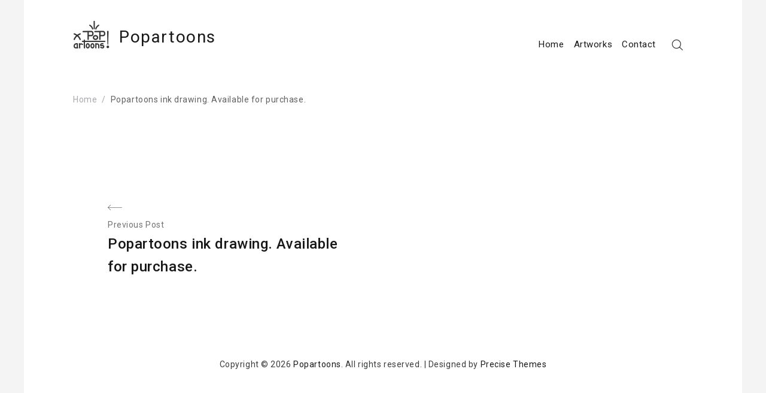

--- FILE ---
content_type: application/javascript
request_url: https://www.popartoons.com/wp-content/themes/envy-blog/assets/js/theme-custom.min.js?ver=1.3.6
body_size: 669
content:
function hasScrolled(){var a=jQuery(this).scrollTop();Math.abs(lastScrollTop-a)<=delta||(a>lastScrollTop&&a>navbarHeight?jQuery(".nav-bar").removeClass("nav-down").css("top",-navbarHeight-20):a+jQuery(window).height()<jQuery(document).height()&&jQuery(".nav-bar").addClass("nav-down").css("top","0"),lastScrollTop=a)}var nav_bar_height=jQuery(".nav-bar").outerHeight(),viewport_width=jQuery(window).width(),viewport_height=jQuery(window).height();jQuery(".nav-bar-separator").css("height",nav_bar_height),viewport_width<992?jQuery(".main-navigation-sm, .secondary-navigation-sm").css("top",nav_bar_height).css("height",viewport_height-nav_bar_height):jQuery(".main-navigation-sm, .secondary-navigation-sm").css("top",nav_bar_height);var didScroll,lastScrollTop=0,delta=5,navbarHeight=jQuery(".nav-bar").outerHeight();jQuery(window).scroll(function(a){didScroll=!0}),setInterval(function(){didScroll&&(hasScrolled(),didScroll=!1)},200),function(a){"use strict";if(a(".nav-bar-search-icon").on("click",function(){a("body").on("wheel.modal mousewheel.modal",function(){return!1}),a(".nav-bar-search-wrap").addClass("is-active")}),a(".nav-bar-search-close").on("click",function(){a("body").off("wheel.modal mousewheel.modal"),a(".nav-bar-search-wrap").removeClass("is-active")}),a(document).keyup(function(b){27==b.keyCode&&(a("body").off("wheel.modal mousewheel.modal"),a(".nav-bar-search-wrap").removeClass("is-active"))}),a(".hamburger-menu-primary").on("click",function(){a(".main-navigation-sm").toggleClass("is-active"),a(".secondary-navigation-sm").removeClass("is-active"),a(".hamburger-menu-secondary").removeClass("open"),a(".nav-bar").toggleClass("nav-bar-show"),a(this).toggleClass("open")}),a(".hamburger-menu-secondary").on("click",function(){a(".secondary-navigation-sm").toggleClass("is-active"),a(".main-navigation-sm").removeClass("is-active"),a(".hamburger-menu-primary").removeClass("open"),a(".nav-bar").toggleClass("nav-bar-show"),a(this).toggleClass("open")}),"undefined"!=typeof a.fn.masonry){var b=a(".masonry");b.imagesLoaded(function(){b.masonry({itemSelector:"article.child-element",transitionDuration:0})})}var c=a(".blog-layout").find(".child-element");if(c.each(function(a){setTimeout(function(){c.eq(a).addClass("fade-in-up")},160*(a+1))}),a(".back-to-top").length){var d=500,e=function(){var b=a(window).scrollTop();b>d?a(".back-to-top").addClass("show"):a(".back-to-top").removeClass("show")};e(),a(window).on("scroll",function(){e()}),a(".back-to-top").on("click",function(b){b.preventDefault(),a("html,body").animate({scrollTop:0},800)})}}(jQuery);